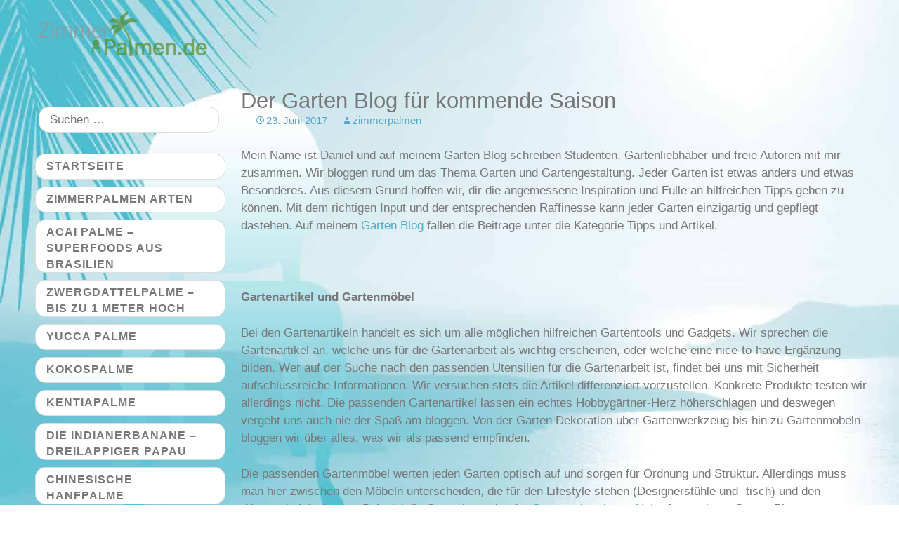

--- FILE ---
content_type: text/html; charset=UTF-8
request_url: https://www.zimmer-palmen.de/der-garten-blog-fuer-kommende-saison/
body_size: 10033
content:
<!DOCTYPE html>
<html lang="de">
<head>
<meta charset="UTF-8">
<meta name="viewport" content="width=device-width, initial-scale=1">
<link rel="profile" href="http://gmpg.org/xfn/11">
<link rel="pingback" href="https://www.zimmer-palmen.de/xmlrpc.php">

<meta name='robots' content='index, follow, max-image-preview:large, max-snippet:-1, max-video-preview:-1' />

	<!-- This site is optimized with the Yoast SEO plugin v26.7 - https://yoast.com/wordpress/plugins/seo/ -->
	<title>Der Garten Blog für kommende Saison - Zimmerpalmen- Der große Palmenratgeber</title>
	<link rel="canonical" href="https://www.zimmer-palmen.de/der-garten-blog-fuer-kommende-saison/" />
	<meta property="og:locale" content="de_DE" />
	<meta property="og:type" content="article" />
	<meta property="og:title" content="Der Garten Blog für kommende Saison - Zimmerpalmen- Der große Palmenratgeber" />
	<meta property="og:description" content="Mein Name ist Daniel und auf meinem Garten Blog schreiben Studenten, Gartenliebhaber und freie Autoren mit mir zusammen. Wir bloggen rund um das Thema Garten und Gartengestaltung. Jeder Garten ist etwas anders und etwas Besonderes. Aus diesem Grund hoffen wir, dir die angemessene Inspiration und Fülle an hilfreichen Tipps geben zu können. Mit dem richtigen [&hellip;]" />
	<meta property="og:url" content="https://www.zimmer-palmen.de/der-garten-blog-fuer-kommende-saison/" />
	<meta property="og:site_name" content="Zimmerpalmen- Der große Palmenratgeber" />
	<meta property="article:published_time" content="2017-06-23T14:16:47+00:00" />
	<meta name="author" content="zimmerpalmen" />
	<meta name="twitter:card" content="summary_large_image" />
	<meta name="twitter:label1" content="Verfasst von" />
	<meta name="twitter:data1" content="zimmerpalmen" />
	<meta name="twitter:label2" content="Geschätzte Lesezeit" />
	<meta name="twitter:data2" content="3 Minuten" />
	<script type="application/ld+json" class="yoast-schema-graph">{"@context":"https://schema.org","@graph":[{"@type":"Article","@id":"https://www.zimmer-palmen.de/der-garten-blog-fuer-kommende-saison/#article","isPartOf":{"@id":"https://www.zimmer-palmen.de/der-garten-blog-fuer-kommende-saison/"},"author":{"name":"zimmerpalmen","@id":"https://www.zimmer-palmen.de/#/schema/person/7646b7536009a276f8a28021c7d6d1aa"},"headline":"Der Garten Blog für kommende Saison","datePublished":"2017-06-23T14:16:47+00:00","mainEntityOfPage":{"@id":"https://www.zimmer-palmen.de/der-garten-blog-fuer-kommende-saison/"},"wordCount":587,"articleSection":["News"],"inLanguage":"de"},{"@type":"WebPage","@id":"https://www.zimmer-palmen.de/der-garten-blog-fuer-kommende-saison/","url":"https://www.zimmer-palmen.de/der-garten-blog-fuer-kommende-saison/","name":"Der Garten Blog für kommende Saison - Zimmerpalmen- Der große Palmenratgeber","isPartOf":{"@id":"https://www.zimmer-palmen.de/#website"},"datePublished":"2017-06-23T14:16:47+00:00","author":{"@id":"https://www.zimmer-palmen.de/#/schema/person/7646b7536009a276f8a28021c7d6d1aa"},"breadcrumb":{"@id":"https://www.zimmer-palmen.de/der-garten-blog-fuer-kommende-saison/#breadcrumb"},"inLanguage":"de","potentialAction":[{"@type":"ReadAction","target":["https://www.zimmer-palmen.de/der-garten-blog-fuer-kommende-saison/"]}]},{"@type":"BreadcrumbList","@id":"https://www.zimmer-palmen.de/der-garten-blog-fuer-kommende-saison/#breadcrumb","itemListElement":[{"@type":"ListItem","position":1,"name":"Startseite","item":"https://www.zimmer-palmen.de/"},{"@type":"ListItem","position":2,"name":"Der Garten Blog für kommende Saison"}]},{"@type":"WebSite","@id":"https://www.zimmer-palmen.de/#website","url":"https://www.zimmer-palmen.de/","name":"Zimmerpalmen- Der große Palmenratgeber","description":"Zimmerpalmen Arten eine Übersicht","potentialAction":[{"@type":"SearchAction","target":{"@type":"EntryPoint","urlTemplate":"https://www.zimmer-palmen.de/?s={search_term_string}"},"query-input":{"@type":"PropertyValueSpecification","valueRequired":true,"valueName":"search_term_string"}}],"inLanguage":"de"},{"@type":"Person","@id":"https://www.zimmer-palmen.de/#/schema/person/7646b7536009a276f8a28021c7d6d1aa","name":"zimmerpalmen"}]}</script>
	<!-- / Yoast SEO plugin. -->


<link rel="alternate" type="application/rss+xml" title="Zimmerpalmen- Der große Palmenratgeber &raquo; Feed" href="https://www.zimmer-palmen.de/feed/" />
<link rel="alternate" type="application/rss+xml" title="Zimmerpalmen- Der große Palmenratgeber &raquo; Kommentar-Feed" href="https://www.zimmer-palmen.de/comments/feed/" />
<link rel="alternate" title="oEmbed (JSON)" type="application/json+oembed" href="https://www.zimmer-palmen.de/wp-json/oembed/1.0/embed?url=https%3A%2F%2Fwww.zimmer-palmen.de%2Fder-garten-blog-fuer-kommende-saison%2F" />
<link rel="alternate" title="oEmbed (XML)" type="text/xml+oembed" href="https://www.zimmer-palmen.de/wp-json/oembed/1.0/embed?url=https%3A%2F%2Fwww.zimmer-palmen.de%2Fder-garten-blog-fuer-kommende-saison%2F&#038;format=xml" />
<style id='wp-img-auto-sizes-contain-inline-css' type='text/css'>
img:is([sizes=auto i],[sizes^="auto," i]){contain-intrinsic-size:3000px 1500px}
/*# sourceURL=wp-img-auto-sizes-contain-inline-css */
</style>
<!-- <link rel='stylesheet' id='usrStyle-css' href='https://www.zimmer-palmen.de/wp-content/plugins/universal-star-rating/css/style.css?ver=6.9' type='text/css' media='all' /> -->
<link rel="stylesheet" type="text/css" href="//www.zimmer-palmen.de/wp-content/cache/wpfc-minified/lywfxo04/2oxak.css" media="all"/>
<style id='wp-block-library-inline-css' type='text/css'>
:root{--wp-block-synced-color:#7a00df;--wp-block-synced-color--rgb:122,0,223;--wp-bound-block-color:var(--wp-block-synced-color);--wp-editor-canvas-background:#ddd;--wp-admin-theme-color:#007cba;--wp-admin-theme-color--rgb:0,124,186;--wp-admin-theme-color-darker-10:#006ba1;--wp-admin-theme-color-darker-10--rgb:0,107,160.5;--wp-admin-theme-color-darker-20:#005a87;--wp-admin-theme-color-darker-20--rgb:0,90,135;--wp-admin-border-width-focus:2px}@media (min-resolution:192dpi){:root{--wp-admin-border-width-focus:1.5px}}.wp-element-button{cursor:pointer}:root .has-very-light-gray-background-color{background-color:#eee}:root .has-very-dark-gray-background-color{background-color:#313131}:root .has-very-light-gray-color{color:#eee}:root .has-very-dark-gray-color{color:#313131}:root .has-vivid-green-cyan-to-vivid-cyan-blue-gradient-background{background:linear-gradient(135deg,#00d084,#0693e3)}:root .has-purple-crush-gradient-background{background:linear-gradient(135deg,#34e2e4,#4721fb 50%,#ab1dfe)}:root .has-hazy-dawn-gradient-background{background:linear-gradient(135deg,#faaca8,#dad0ec)}:root .has-subdued-olive-gradient-background{background:linear-gradient(135deg,#fafae1,#67a671)}:root .has-atomic-cream-gradient-background{background:linear-gradient(135deg,#fdd79a,#004a59)}:root .has-nightshade-gradient-background{background:linear-gradient(135deg,#330968,#31cdcf)}:root .has-midnight-gradient-background{background:linear-gradient(135deg,#020381,#2874fc)}:root{--wp--preset--font-size--normal:16px;--wp--preset--font-size--huge:42px}.has-regular-font-size{font-size:1em}.has-larger-font-size{font-size:2.625em}.has-normal-font-size{font-size:var(--wp--preset--font-size--normal)}.has-huge-font-size{font-size:var(--wp--preset--font-size--huge)}.has-text-align-center{text-align:center}.has-text-align-left{text-align:left}.has-text-align-right{text-align:right}.has-fit-text{white-space:nowrap!important}#end-resizable-editor-section{display:none}.aligncenter{clear:both}.items-justified-left{justify-content:flex-start}.items-justified-center{justify-content:center}.items-justified-right{justify-content:flex-end}.items-justified-space-between{justify-content:space-between}.screen-reader-text{border:0;clip-path:inset(50%);height:1px;margin:-1px;overflow:hidden;padding:0;position:absolute;width:1px;word-wrap:normal!important}.screen-reader-text:focus{background-color:#ddd;clip-path:none;color:#444;display:block;font-size:1em;height:auto;left:5px;line-height:normal;padding:15px 23px 14px;text-decoration:none;top:5px;width:auto;z-index:100000}html :where(.has-border-color){border-style:solid}html :where([style*=border-top-color]){border-top-style:solid}html :where([style*=border-right-color]){border-right-style:solid}html :where([style*=border-bottom-color]){border-bottom-style:solid}html :where([style*=border-left-color]){border-left-style:solid}html :where([style*=border-width]){border-style:solid}html :where([style*=border-top-width]){border-top-style:solid}html :where([style*=border-right-width]){border-right-style:solid}html :where([style*=border-bottom-width]){border-bottom-style:solid}html :where([style*=border-left-width]){border-left-style:solid}html :where(img[class*=wp-image-]){height:auto;max-width:100%}:where(figure){margin:0 0 1em}html :where(.is-position-sticky){--wp-admin--admin-bar--position-offset:var(--wp-admin--admin-bar--height,0px)}@media screen and (max-width:600px){html :where(.is-position-sticky){--wp-admin--admin-bar--position-offset:0px}}

/*# sourceURL=wp-block-library-inline-css */
</style><style id='global-styles-inline-css' type='text/css'>
:root{--wp--preset--aspect-ratio--square: 1;--wp--preset--aspect-ratio--4-3: 4/3;--wp--preset--aspect-ratio--3-4: 3/4;--wp--preset--aspect-ratio--3-2: 3/2;--wp--preset--aspect-ratio--2-3: 2/3;--wp--preset--aspect-ratio--16-9: 16/9;--wp--preset--aspect-ratio--9-16: 9/16;--wp--preset--color--black: #000000;--wp--preset--color--cyan-bluish-gray: #abb8c3;--wp--preset--color--white: #ffffff;--wp--preset--color--pale-pink: #f78da7;--wp--preset--color--vivid-red: #cf2e2e;--wp--preset--color--luminous-vivid-orange: #ff6900;--wp--preset--color--luminous-vivid-amber: #fcb900;--wp--preset--color--light-green-cyan: #7bdcb5;--wp--preset--color--vivid-green-cyan: #00d084;--wp--preset--color--pale-cyan-blue: #8ed1fc;--wp--preset--color--vivid-cyan-blue: #0693e3;--wp--preset--color--vivid-purple: #9b51e0;--wp--preset--gradient--vivid-cyan-blue-to-vivid-purple: linear-gradient(135deg,rgb(6,147,227) 0%,rgb(155,81,224) 100%);--wp--preset--gradient--light-green-cyan-to-vivid-green-cyan: linear-gradient(135deg,rgb(122,220,180) 0%,rgb(0,208,130) 100%);--wp--preset--gradient--luminous-vivid-amber-to-luminous-vivid-orange: linear-gradient(135deg,rgb(252,185,0) 0%,rgb(255,105,0) 100%);--wp--preset--gradient--luminous-vivid-orange-to-vivid-red: linear-gradient(135deg,rgb(255,105,0) 0%,rgb(207,46,46) 100%);--wp--preset--gradient--very-light-gray-to-cyan-bluish-gray: linear-gradient(135deg,rgb(238,238,238) 0%,rgb(169,184,195) 100%);--wp--preset--gradient--cool-to-warm-spectrum: linear-gradient(135deg,rgb(74,234,220) 0%,rgb(151,120,209) 20%,rgb(207,42,186) 40%,rgb(238,44,130) 60%,rgb(251,105,98) 80%,rgb(254,248,76) 100%);--wp--preset--gradient--blush-light-purple: linear-gradient(135deg,rgb(255,206,236) 0%,rgb(152,150,240) 100%);--wp--preset--gradient--blush-bordeaux: linear-gradient(135deg,rgb(254,205,165) 0%,rgb(254,45,45) 50%,rgb(107,0,62) 100%);--wp--preset--gradient--luminous-dusk: linear-gradient(135deg,rgb(255,203,112) 0%,rgb(199,81,192) 50%,rgb(65,88,208) 100%);--wp--preset--gradient--pale-ocean: linear-gradient(135deg,rgb(255,245,203) 0%,rgb(182,227,212) 50%,rgb(51,167,181) 100%);--wp--preset--gradient--electric-grass: linear-gradient(135deg,rgb(202,248,128) 0%,rgb(113,206,126) 100%);--wp--preset--gradient--midnight: linear-gradient(135deg,rgb(2,3,129) 0%,rgb(40,116,252) 100%);--wp--preset--font-size--small: 13px;--wp--preset--font-size--medium: 20px;--wp--preset--font-size--large: 36px;--wp--preset--font-size--x-large: 42px;--wp--preset--spacing--20: 0.44rem;--wp--preset--spacing--30: 0.67rem;--wp--preset--spacing--40: 1rem;--wp--preset--spacing--50: 1.5rem;--wp--preset--spacing--60: 2.25rem;--wp--preset--spacing--70: 3.38rem;--wp--preset--spacing--80: 5.06rem;--wp--preset--shadow--natural: 6px 6px 9px rgba(0, 0, 0, 0.2);--wp--preset--shadow--deep: 12px 12px 50px rgba(0, 0, 0, 0.4);--wp--preset--shadow--sharp: 6px 6px 0px rgba(0, 0, 0, 0.2);--wp--preset--shadow--outlined: 6px 6px 0px -3px rgb(255, 255, 255), 6px 6px rgb(0, 0, 0);--wp--preset--shadow--crisp: 6px 6px 0px rgb(0, 0, 0);}:where(.is-layout-flex){gap: 0.5em;}:where(.is-layout-grid){gap: 0.5em;}body .is-layout-flex{display: flex;}.is-layout-flex{flex-wrap: wrap;align-items: center;}.is-layout-flex > :is(*, div){margin: 0;}body .is-layout-grid{display: grid;}.is-layout-grid > :is(*, div){margin: 0;}:where(.wp-block-columns.is-layout-flex){gap: 2em;}:where(.wp-block-columns.is-layout-grid){gap: 2em;}:where(.wp-block-post-template.is-layout-flex){gap: 1.25em;}:where(.wp-block-post-template.is-layout-grid){gap: 1.25em;}.has-black-color{color: var(--wp--preset--color--black) !important;}.has-cyan-bluish-gray-color{color: var(--wp--preset--color--cyan-bluish-gray) !important;}.has-white-color{color: var(--wp--preset--color--white) !important;}.has-pale-pink-color{color: var(--wp--preset--color--pale-pink) !important;}.has-vivid-red-color{color: var(--wp--preset--color--vivid-red) !important;}.has-luminous-vivid-orange-color{color: var(--wp--preset--color--luminous-vivid-orange) !important;}.has-luminous-vivid-amber-color{color: var(--wp--preset--color--luminous-vivid-amber) !important;}.has-light-green-cyan-color{color: var(--wp--preset--color--light-green-cyan) !important;}.has-vivid-green-cyan-color{color: var(--wp--preset--color--vivid-green-cyan) !important;}.has-pale-cyan-blue-color{color: var(--wp--preset--color--pale-cyan-blue) !important;}.has-vivid-cyan-blue-color{color: var(--wp--preset--color--vivid-cyan-blue) !important;}.has-vivid-purple-color{color: var(--wp--preset--color--vivid-purple) !important;}.has-black-background-color{background-color: var(--wp--preset--color--black) !important;}.has-cyan-bluish-gray-background-color{background-color: var(--wp--preset--color--cyan-bluish-gray) !important;}.has-white-background-color{background-color: var(--wp--preset--color--white) !important;}.has-pale-pink-background-color{background-color: var(--wp--preset--color--pale-pink) !important;}.has-vivid-red-background-color{background-color: var(--wp--preset--color--vivid-red) !important;}.has-luminous-vivid-orange-background-color{background-color: var(--wp--preset--color--luminous-vivid-orange) !important;}.has-luminous-vivid-amber-background-color{background-color: var(--wp--preset--color--luminous-vivid-amber) !important;}.has-light-green-cyan-background-color{background-color: var(--wp--preset--color--light-green-cyan) !important;}.has-vivid-green-cyan-background-color{background-color: var(--wp--preset--color--vivid-green-cyan) !important;}.has-pale-cyan-blue-background-color{background-color: var(--wp--preset--color--pale-cyan-blue) !important;}.has-vivid-cyan-blue-background-color{background-color: var(--wp--preset--color--vivid-cyan-blue) !important;}.has-vivid-purple-background-color{background-color: var(--wp--preset--color--vivid-purple) !important;}.has-black-border-color{border-color: var(--wp--preset--color--black) !important;}.has-cyan-bluish-gray-border-color{border-color: var(--wp--preset--color--cyan-bluish-gray) !important;}.has-white-border-color{border-color: var(--wp--preset--color--white) !important;}.has-pale-pink-border-color{border-color: var(--wp--preset--color--pale-pink) !important;}.has-vivid-red-border-color{border-color: var(--wp--preset--color--vivid-red) !important;}.has-luminous-vivid-orange-border-color{border-color: var(--wp--preset--color--luminous-vivid-orange) !important;}.has-luminous-vivid-amber-border-color{border-color: var(--wp--preset--color--luminous-vivid-amber) !important;}.has-light-green-cyan-border-color{border-color: var(--wp--preset--color--light-green-cyan) !important;}.has-vivid-green-cyan-border-color{border-color: var(--wp--preset--color--vivid-green-cyan) !important;}.has-pale-cyan-blue-border-color{border-color: var(--wp--preset--color--pale-cyan-blue) !important;}.has-vivid-cyan-blue-border-color{border-color: var(--wp--preset--color--vivid-cyan-blue) !important;}.has-vivid-purple-border-color{border-color: var(--wp--preset--color--vivid-purple) !important;}.has-vivid-cyan-blue-to-vivid-purple-gradient-background{background: var(--wp--preset--gradient--vivid-cyan-blue-to-vivid-purple) !important;}.has-light-green-cyan-to-vivid-green-cyan-gradient-background{background: var(--wp--preset--gradient--light-green-cyan-to-vivid-green-cyan) !important;}.has-luminous-vivid-amber-to-luminous-vivid-orange-gradient-background{background: var(--wp--preset--gradient--luminous-vivid-amber-to-luminous-vivid-orange) !important;}.has-luminous-vivid-orange-to-vivid-red-gradient-background{background: var(--wp--preset--gradient--luminous-vivid-orange-to-vivid-red) !important;}.has-very-light-gray-to-cyan-bluish-gray-gradient-background{background: var(--wp--preset--gradient--very-light-gray-to-cyan-bluish-gray) !important;}.has-cool-to-warm-spectrum-gradient-background{background: var(--wp--preset--gradient--cool-to-warm-spectrum) !important;}.has-blush-light-purple-gradient-background{background: var(--wp--preset--gradient--blush-light-purple) !important;}.has-blush-bordeaux-gradient-background{background: var(--wp--preset--gradient--blush-bordeaux) !important;}.has-luminous-dusk-gradient-background{background: var(--wp--preset--gradient--luminous-dusk) !important;}.has-pale-ocean-gradient-background{background: var(--wp--preset--gradient--pale-ocean) !important;}.has-electric-grass-gradient-background{background: var(--wp--preset--gradient--electric-grass) !important;}.has-midnight-gradient-background{background: var(--wp--preset--gradient--midnight) !important;}.has-small-font-size{font-size: var(--wp--preset--font-size--small) !important;}.has-medium-font-size{font-size: var(--wp--preset--font-size--medium) !important;}.has-large-font-size{font-size: var(--wp--preset--font-size--large) !important;}.has-x-large-font-size{font-size: var(--wp--preset--font-size--x-large) !important;}
/*# sourceURL=global-styles-inline-css */
</style>

<style id='classic-theme-styles-inline-css' type='text/css'>
/*! This file is auto-generated */
.wp-block-button__link{color:#fff;background-color:#32373c;border-radius:9999px;box-shadow:none;text-decoration:none;padding:calc(.667em + 2px) calc(1.333em + 2px);font-size:1.125em}.wp-block-file__button{background:#32373c;color:#fff;text-decoration:none}
/*# sourceURL=/wp-includes/css/classic-themes.min.css */
</style>
<!-- <link rel='stylesheet' id='toc-screen-css' href='https://www.zimmer-palmen.de/wp-content/plugins/table-of-contents-plus/screen.min.css?ver=2411.1' type='text/css' media='all' /> -->
<!-- <link rel='stylesheet' id='genericons-css' href='https://www.zimmer-palmen.de/wp-content/themes/linedrawing/fonts/genericons/genericons.css?ver=6.9' type='text/css' media='all' /> -->
<!-- <link rel='stylesheet' id='linedrawing-style-css' href='https://www.zimmer-palmen.de/wp-content/themes/linedrawing/style.css?ver=6.9' type='text/css' media='all' /> -->
<!-- <link rel='stylesheet' id='tablepress-default-css' href='https://www.zimmer-palmen.de/wp-content/plugins/tablepress/css/build/default.css?ver=3.2.6' type='text/css' media='all' /> -->
<link rel="stylesheet" type="text/css" href="//www.zimmer-palmen.de/wp-content/cache/wpfc-minified/7lm5qmd5/a75dt.css" media="all"/>
<script src='//www.zimmer-palmen.de/wp-content/cache/wpfc-minified/2ri7iedo/4aqtm.js' type="text/javascript"></script>
<!-- <script type="text/javascript" src="https://www.zimmer-palmen.de/wp-includes/js/jquery/jquery.min.js?ver=3.7.1" id="jquery-core-js"></script> -->
<!-- <script type="text/javascript" src="https://www.zimmer-palmen.de/wp-includes/js/jquery/jquery-migrate.min.js?ver=3.4.1" id="jquery-migrate-js"></script> -->
<link rel="https://api.w.org/" href="https://www.zimmer-palmen.de/wp-json/" /><link rel="alternate" title="JSON" type="application/json" href="https://www.zimmer-palmen.de/wp-json/wp/v2/posts/683" /><link rel="EditURI" type="application/rsd+xml" title="RSD" href="https://www.zimmer-palmen.de/xmlrpc.php?rsd" />
<meta name="generator" content="WordPress 6.9" />
<link rel='shortlink' href='https://www.zimmer-palmen.de/?p=683' />

		<!-- GA Google Analytics @ https://m0n.co/ga -->
		<script>
			(function(i,s,o,g,r,a,m){i['GoogleAnalyticsObject']=r;i[r]=i[r]||function(){
			(i[r].q=i[r].q||[]).push(arguments)},i[r].l=1*new Date();a=s.createElement(o),
			m=s.getElementsByTagName(o)[0];a.async=1;a.src=g;m.parentNode.insertBefore(a,m)
			})(window,document,'script','https://www.google-analytics.com/analytics.js','ga');
			ga('create', 'UA-97226956-1', 'auto');
			ga('require', 'linkid');
			ga('set', 'anonymizeIp', true);
			ga('send', 'pageview');
		</script>

			<style type="text/css">
			.site-branding { width: 240px; }
			#restofheader { margin-left: 250px; }
			@media only screen and (max-width:768px) {
				.site-branding {
					width: 189.6px;
				}
				#restofheader {
					margin-left: 197.5px;
				}
			}
		</style>
		
	<style type="text/css" id="custom-background-css">
body.custom-background { background-image: url("https://www.zimmer-palmen.de/wp-content/uploads/2017/03/img_pixabay.com_palm_xl_d.jpg"); background-position: left top; background-size: auto; background-repeat: repeat; background-attachment: scroll; }
</style>
	</head>

<body class="wp-singular post-template-default single single-post postid-683 single-format-standard custom-background wp-theme-linedrawing">
<div id="page" class="hfeed site">

	<div id="inner-page"> <!--Everything but footer. Allows footer to be full width. -->

	<header id="masthead" class="site-header" role="banner">
		<div class="site-branding">
		
			<!--Display logo user sets in customizer -->
							<a href='https://www.zimmer-palmen.de/'
					title='Zimmerpalmen- Der große Palmenratgeber'
					rel='home'><img src='https://www.zimmer-palmen.de/wp-content/uploads/2017/03/logo_zimmer-palmen.de_.png'
					alt='Zimmerpalmen- Der große Palmenratgeber'>
				</a>
				
			<!--Otherwise, display standard text header -->
					</div> <!-- .site-branding -->
		
		
		<div id="restofheader">
		
			<!-- Menu for small screens -->
			<nav id="mobile-navigation" role="navigation">
				<p class="menu-toggle"></p>
				<a class="skip-link screen-reader-text" href="#content">Skip to content</a>

				<div class="mobile-menu"><ul id="menu-main-menu" class="menu"><li id="menu-item-538" class="menu-item menu-item-type-custom menu-item-object-custom menu-item-538"><a href="/">Startseite</a></li>
<li id="menu-item-623" class="menu-item menu-item-type-custom menu-item-object-custom menu-item-623"><a href="/#">Zimmerpalmen Arten</a></li>
<li id="menu-item-892" class="menu-item menu-item-type-post_type menu-item-object-post menu-item-892"><a href="https://www.zimmer-palmen.de/acai-palme/">Acai Palme – Superfoods aus Brasilien</a></li>
<li id="menu-item-599" class="menu-item menu-item-type-post_type menu-item-object-post menu-item-599"><a href="https://www.zimmer-palmen.de/palmen-zwergdattelpalme/">Zwergdattelpalme – bis zu 1 Meter hoch</a></li>
<li id="menu-item-1020" class="menu-item menu-item-type-taxonomy menu-item-object-category menu-item-1020"><a href="https://www.zimmer-palmen.de/category/yucca-palmen/">Yucca Palme</a></li>
<li id="menu-item-601" class="menu-item menu-item-type-post_type menu-item-object-post menu-item-601"><a href="https://www.zimmer-palmen.de/palmen-kokospalme/">Kokospalme</a></li>
<li id="menu-item-602" class="menu-item menu-item-type-post_type menu-item-object-post menu-item-602"><a href="https://www.zimmer-palmen.de/palmen-kentiapalme/">Kentiapalme</a></li>
<li id="menu-item-603" class="menu-item menu-item-type-post_type menu-item-object-post menu-item-603"><a href="https://www.zimmer-palmen.de/palmen-indianerbanane/">Die Indianerbanane – dreilappiger Papau</a></li>
<li id="menu-item-604" class="menu-item menu-item-type-post_type menu-item-object-post menu-item-604"><a href="https://www.zimmer-palmen.de/palmen-chinesische-hanfpalme/">Chinesische Hanfpalme</a></li>
<li id="menu-item-605" class="menu-item menu-item-type-post_type menu-item-object-post menu-item-605"><a href="https://www.zimmer-palmen.de/palmen-die-goldfruchtpalme/">Die Goldfruchtpalme</a></li>
<li id="menu-item-606" class="menu-item menu-item-type-post_type menu-item-object-post menu-item-606"><a href="https://www.zimmer-palmen.de/elefantenfuss/">Elefantenfuß</a></li>
<li id="menu-item-923" class="menu-item menu-item-type-post_type menu-item-object-post menu-item-923"><a href="https://www.zimmer-palmen.de/fuchsschwanzpalme/">Fuchsschwanzpalme</a></li>
<li id="menu-item-607" class="menu-item menu-item-type-post_type menu-item-object-post menu-item-607"><a href="https://www.zimmer-palmen.de/palmen-drachenbaum/">Drachenbaum</a></li>
<li id="menu-item-608" class="menu-item menu-item-type-post_type menu-item-object-post menu-item-608"><a href="https://www.zimmer-palmen.de/palmen-betelpalme/">Betelpalme</a></li>
<li id="menu-item-919" class="menu-item menu-item-type-post_type menu-item-object-post menu-item-919"><a href="https://www.zimmer-palmen.de/dreieckspalme/">Dreieckspalme</a></li>
<li id="menu-item-609" class="menu-item menu-item-type-post_type menu-item-object-post menu-item-609"><a href="https://www.zimmer-palmen.de/palmen-die-bergpalme/">Die Bergpalme</a></li>
<li id="menu-item-610" class="menu-item menu-item-type-post_type menu-item-object-post menu-item-610"><a href="https://www.zimmer-palmen.de/palmen-bananenstaude/">Bananenstaude</a></li>
<li id="menu-item-720" class="menu-item menu-item-type-post_type menu-item-object-post menu-item-720"><a href="https://www.zimmer-palmen.de/schusterpalme/">Schusterpalme</a></li>
<li id="menu-item-724" class="menu-item menu-item-type-post_type menu-item-object-post menu-item-724"><a href="https://www.zimmer-palmen.de/dattelpalme/">Dattelpalme</a></li>
<li id="menu-item-697" class="menu-item menu-item-type-post_type menu-item-object-post menu-item-697"><a href="https://www.zimmer-palmen.de/die-bambuspalme/">Die Bambuspalme</a></li>
<li id="menu-item-1466" class="menu-item menu-item-type-post_type menu-item-object-post menu-item-1466"><a href="https://www.zimmer-palmen.de/wie-die-federpalme-dein-zuhause-mit-tropischem-flair-verzaubert/">Federpalme</a></li>
<li id="menu-item-1470" class="menu-item menu-item-type-post_type menu-item-object-post menu-item-1470"><a href="https://www.zimmer-palmen.de/faecherpalme/">Fächerpalme</a></li>
<li id="menu-item-1474" class="menu-item menu-item-type-post_type menu-item-object-post menu-item-1474"><a href="https://www.zimmer-palmen.de/flaschenpalme/">Flaschenpalme</a></li>
<li id="menu-item-1479" class="menu-item menu-item-type-post_type menu-item-object-post menu-item-1479"><a href="https://www.zimmer-palmen.de/mazari-palme/">Mazari Palme</a></li>
<li id="menu-item-1483" class="menu-item menu-item-type-post_type menu-item-object-post menu-item-1483"><a href="https://www.zimmer-palmen.de/schraubenpalme-im-fokus-pflegeleicht-und-pfiffig-gruen/">Schraubenpalme</a></li>
<li id="menu-item-611" class="menu-item menu-item-type-post_type menu-item-object-post menu-item-611"><a href="https://www.zimmer-palmen.de/palmen-zimmerbambus/">Zimmerbambus</a></li>
<li id="menu-item-613" class="menu-item menu-item-type-post_type menu-item-object-post menu-item-613"><a href="https://www.zimmer-palmen.de/palmen-palmensamen/">Palmensamen</a></li>
<li id="menu-item-614" class="menu-item menu-item-type-post_type menu-item-object-post menu-item-614"><a href="https://www.zimmer-palmen.de/palmen-palmenbuecher/">Palmenbücher</a></li>
<li id="menu-item-615" class="menu-item menu-item-type-post_type menu-item-object-post menu-item-615"><a href="https://www.zimmer-palmen.de/palmen-palmenerde-2/">Palmenerde</a></li>
<li id="menu-item-616" class="menu-item menu-item-type-post_type menu-item-object-post menu-item-616"><a href="https://www.zimmer-palmen.de/palmen-palme-palmen/">Palme &#038; Palmen</a></li>
<li id="menu-item-617" class="menu-item menu-item-type-post_type menu-item-object-post menu-item-617"><a href="https://www.zimmer-palmen.de/palmen-kaktus-kakteen/">Kaktus &#038; Kakteen</a></li>
<li id="menu-item-1016" class="menu-item menu-item-type-taxonomy menu-item-object-category menu-item-1016"><a href="https://www.zimmer-palmen.de/category/bambus/">Bambus</a></li>
<li id="menu-item-885" class="menu-item menu-item-type-post_type menu-item-object-post menu-item-885"><a href="https://www.zimmer-palmen.de/mandelbaum/">Mandelbaum</a></li>
<li id="menu-item-618" class="menu-item menu-item-type-taxonomy menu-item-object-category current-post-ancestor current-menu-parent current-post-parent menu-item-618"><a href="https://www.zimmer-palmen.de/category/news/">News</a></li>
<li id="menu-item-960" class="menu-item menu-item-type-taxonomy menu-item-object-category menu-item-960"><a href="https://www.zimmer-palmen.de/category/allgemein/">Ratgeber / Blog</a></li>
</ul></div>			</nav><!-- #mobile-navigation -->
			
		</div> <!-- #restofheader -->
		
	</header><!-- #masthead -->

	<div id="content" class="site-content">
		<div id="left-bar"></div>

	<div id="primary" class="content-area">
		<main id="main" class="site-main" role="main">

		
			
<article id="post-683" class="post-683 post type-post status-publish format-standard hentry category-news">

	<header class="entry-header">
		<h1 class="entry-title">Der Garten Blog für kommende Saison</h1>

		<div class="entry-meta">
			<span class="date"><a href="https://www.zimmer-palmen.de/der-garten-blog-fuer-kommende-saison/" title="Permalink to Der Garten Blog für kommende Saison" rel="bookmark"><time class="entry-date" datetime="2017-06-23T16:16:47+02:00">23. Juni 2017</time></a></span><span class="author vcard"><a class"url fn n" href="https://www.zimmer-palmen.de/author/zimmerpalmen/"
		title="View all posts by zimmerpalmen" rel="author">zimmerpalmen</a></span>		</div><!-- .entry-meta -->
	</header><!-- .entry-header -->

	<div class="entry-content">
		 <!-- Featured Image -->
		 	
	
	
		<p>Mein Name ist Daniel und auf meinem Garten Blog schreiben Studenten, Gartenliebhaber und freie Autoren mit mir zusammen. Wir bloggen rund um das Thema Garten und Gartengestaltung. Jeder Garten ist etwas anders und etwas Besonderes. Aus diesem Grund hoffen wir, dir die angemessene Inspiration und Fülle an hilfreichen Tipps geben zu können. Mit dem richtigen Input und der entsprechenden Raffinesse kann jeder Garten einzigartig und gepflegt dastehen. Auf meinem <a href="https://gartenblog.org/">Garten Blog</a> fallen die Beiträge unter die Kategorie Tipps und Artikel.</p>
<p>&nbsp;</p>
<p><strong>Gartenartikel und Gartenmöbel</strong></p>
<p>Bei den Gartenartikeln handelt es sich um alle möglichen hilfreichen Gartentools und Gadgets. Wir sprechen die Gartenartikel an, welche uns für die Gartenarbeit als wichtig erscheinen, oder welche eine nice-to-have Ergänzung bilden. Wer auf der Suche nach den passenden Utensilien für die Gartenarbeit ist, findet bei uns mit Sicherheit aufschlussreiche Informationen. Wir versuchen stets die Artikel differenziert vorzustellen. Konkrete Produkte testen wir allerdings nicht. Die passenden Gartenartikel lassen ein echtes Hobbygärtner-Herz höherschlagen und deswegen vergeht uns auch nie der Spaß am bloggen. Von der Garten Dekoration über Gartenwerkzeug bis hin zu Gartenmöbeln bloggen wir über alles, was wir als passend empfinden.</p>
<p>Die passenden Gartenmöbel werten jeden Garten optisch auf und sorgen für Ordnung und Struktur. Allerdings muss man hier zwischen den Möbeln unterscheiden, die für den Lifestyle stehen (Designerstühle und -tisch) und den „Nutzmöbeln“ wie zum Beispiel die Gartenbox oder der <a href="https://gartenblog.org/gartenschrank-holz-kunststoff-metall/">Gartenschrank aus Holz</a>. Aus meinem Garten Blog thematisieren wir alle wichtigen Aspekte dazu. Welches Holz ist das richtige? Welche Vor – und Nachteile haben die verschiedenen Materialien? Wie grenzen sich Gartenschrank und Gartenbox ab? Gartenschrank ist nicht gleich Gartenschrank. Die verschiedensten Modelle eignen sich für verschiedenste Gärten und Zwecke. Während sich das Hartholz eher für witterungsgeschützte Möbel eignen, eignet sich das Weichholz eher für Outdoor Möbeln wie der Gartenschrank aus Holz. So sollte man sich stets informieren, wenn es um die passenden Gartenartikel – oder Möbel geht. Wir hoffen dahingehend hilfreich zu sein.</p>
<p>&nbsp;</p>
<p><strong>Gartentipps und Gartengestaltung</strong></p>
<p>Was wir am liebsten machen, ist es über unsere Gartentipps und die Gartengestaltung zu bloggen. Ein ästhetisch gestalteter Garten ist ein wahrer Augenschmaus und in der Umsetzung kein Hexenwerk. Mit wenig dezent gesetzten Akzenten kann man einen gepflegten Garten in ein Wunderland verwandeln. Oft ist es am hilfreichsten minimalistisch, rustikal und pragmatisch zu designen. Design ist schließlich nur zur Hälfte äußere Schönheit. Design muss auch funktionieren. Ein schönes Beispiel, wie man einen Garten pragmatisch aufwerten kann ist mit einem hölzernen Regenfass. Dieses leicht rustikale Accessoire ist unkompliziert und nützlich.</p>
<p>Eines unserer Lieblingsthemen ist auch die Welt der Blumen. Blumen haben etwas Magisches an sich und stecken voller Schönheit und Symbolik. Immer wieder versuchen wir die Symbolik und Bedeutung von verschiedensten Blumen zu entschlüsseln. Auch haben die verschiedensten Blumen meist eine beeindruckende Geschichte. Mein Favorit ist eindeutig die <a href="https://de.wikipedia.org/wiki/Tulpen">Tulpe</a>. Beeindruckende Ästhetik, eine einzigartige Geschichte und sagenumwobene Symbolik machen sie für mich so speziell. Bei uns erfahren Sie welche Blume zu welchem Zeitpunkt blüht und wann Sie gepflanzt werden müssen.</p>
<p><iframe width="900" height="506" src="https://www.youtube.com/embed/yXm2Q8nVgP0?feature=oembed" frameborder="0" allowfullscreen></iframe></p>
<p>&nbsp;</p>
<p><strong>Resümee</strong></p>
<p>Ich würde mich sehr über einen Besuch auf gartenblog.org freuen. Gemeinsam gehen wir die Reise durch den Garten und das Gärtnern an und lernen voneinander. So wird der Garten ein Rückzugsort der Entspannung und ein Quell der Freude.</p>
			</div><!-- .entry-content -->
	
	<hr class="post-divider"/> <!-- divide content from footer -->

	<footer class="entry-footer">
				      <span class="catagories-label">
			  Posted in		      </span>
		      <span class="categories-links">
			  <a href="https://www.zimmer-palmen.de/category/news/" rel="category tag">News</a>		      </span>
		      <br><br>
		      
		      		
			</footer><!-- .entry-footer -->
</article><!-- #post-## -->

				<nav class="navigation post-navigation" role="navigation">
		<h1 class="screen-reader-text">Post navigation</h1>
		<div class="nav-links">

			<a href="https://www.zimmer-palmen.de/ein-palmengarten-mit-swimmingpool/" rel="prev"><span class="meta-nav">&larr;</span> Ein Palmengarten mit Swimmingpool</a>			<a href="https://www.zimmer-palmen.de/687-2/" rel="next">Eine Ruheoase im Palmen Heim <span class="meta-nav">&rarr;</span></a>
		</div><!-- .nav-links -->
	</nav><!-- .navigation -->
	
			
		
		</main><!-- #main -->
	</div><!-- #primary -->


	<div id="sidebar-wrapper">
	
					<div id="tertiary" class="widget-area role="complementary">
				<aside id="search-3" class="widget widget_search"><form role="search" method="get" class="search-form" action="https://www.zimmer-palmen.de/">
				<label>
					<span class="screen-reader-text">Suche nach:</span>
					<input type="search" class="search-field" placeholder="Suchen …" value="" name="s" />
				</label>
				<input type="submit" class="search-submit" value="Suchen" />
			</form></aside>			</div>
					
	
<!-- The Primary navigation menu -->
		<nav id="site-navigation" class="main-navigation" role="navigation">
			<div class="menu-main-menu-container"><ul id="menu-main-menu-1" class="menu"><li class="menu-item menu-item-type-custom menu-item-object-custom menu-item-538"><a href="/">Startseite</a></li>
<li class="menu-item menu-item-type-custom menu-item-object-custom menu-item-623"><a href="/#">Zimmerpalmen Arten</a></li>
<li class="menu-item menu-item-type-post_type menu-item-object-post menu-item-892"><a href="https://www.zimmer-palmen.de/acai-palme/">Acai Palme – Superfoods aus Brasilien</a></li>
<li class="menu-item menu-item-type-post_type menu-item-object-post menu-item-599"><a href="https://www.zimmer-palmen.de/palmen-zwergdattelpalme/">Zwergdattelpalme – bis zu 1 Meter hoch</a></li>
<li class="menu-item menu-item-type-taxonomy menu-item-object-category menu-item-1020"><a href="https://www.zimmer-palmen.de/category/yucca-palmen/">Yucca Palme</a></li>
<li class="menu-item menu-item-type-post_type menu-item-object-post menu-item-601"><a href="https://www.zimmer-palmen.de/palmen-kokospalme/">Kokospalme</a></li>
<li class="menu-item menu-item-type-post_type menu-item-object-post menu-item-602"><a href="https://www.zimmer-palmen.de/palmen-kentiapalme/">Kentiapalme</a></li>
<li class="menu-item menu-item-type-post_type menu-item-object-post menu-item-603"><a href="https://www.zimmer-palmen.de/palmen-indianerbanane/">Die Indianerbanane – dreilappiger Papau</a></li>
<li class="menu-item menu-item-type-post_type menu-item-object-post menu-item-604"><a href="https://www.zimmer-palmen.de/palmen-chinesische-hanfpalme/">Chinesische Hanfpalme</a></li>
<li class="menu-item menu-item-type-post_type menu-item-object-post menu-item-605"><a href="https://www.zimmer-palmen.de/palmen-die-goldfruchtpalme/">Die Goldfruchtpalme</a></li>
<li class="menu-item menu-item-type-post_type menu-item-object-post menu-item-606"><a href="https://www.zimmer-palmen.de/elefantenfuss/">Elefantenfuß</a></li>
<li class="menu-item menu-item-type-post_type menu-item-object-post menu-item-923"><a href="https://www.zimmer-palmen.de/fuchsschwanzpalme/">Fuchsschwanzpalme</a></li>
<li class="menu-item menu-item-type-post_type menu-item-object-post menu-item-607"><a href="https://www.zimmer-palmen.de/palmen-drachenbaum/">Drachenbaum</a></li>
<li class="menu-item menu-item-type-post_type menu-item-object-post menu-item-608"><a href="https://www.zimmer-palmen.de/palmen-betelpalme/">Betelpalme</a></li>
<li class="menu-item menu-item-type-post_type menu-item-object-post menu-item-919"><a href="https://www.zimmer-palmen.de/dreieckspalme/">Dreieckspalme</a></li>
<li class="menu-item menu-item-type-post_type menu-item-object-post menu-item-609"><a href="https://www.zimmer-palmen.de/palmen-die-bergpalme/">Die Bergpalme</a></li>
<li class="menu-item menu-item-type-post_type menu-item-object-post menu-item-610"><a href="https://www.zimmer-palmen.de/palmen-bananenstaude/">Bananenstaude</a></li>
<li class="menu-item menu-item-type-post_type menu-item-object-post menu-item-720"><a href="https://www.zimmer-palmen.de/schusterpalme/">Schusterpalme</a></li>
<li class="menu-item menu-item-type-post_type menu-item-object-post menu-item-724"><a href="https://www.zimmer-palmen.de/dattelpalme/">Dattelpalme</a></li>
<li class="menu-item menu-item-type-post_type menu-item-object-post menu-item-697"><a href="https://www.zimmer-palmen.de/die-bambuspalme/">Die Bambuspalme</a></li>
<li class="menu-item menu-item-type-post_type menu-item-object-post menu-item-1466"><a href="https://www.zimmer-palmen.de/wie-die-federpalme-dein-zuhause-mit-tropischem-flair-verzaubert/">Federpalme</a></li>
<li class="menu-item menu-item-type-post_type menu-item-object-post menu-item-1470"><a href="https://www.zimmer-palmen.de/faecherpalme/">Fächerpalme</a></li>
<li class="menu-item menu-item-type-post_type menu-item-object-post menu-item-1474"><a href="https://www.zimmer-palmen.de/flaschenpalme/">Flaschenpalme</a></li>
<li class="menu-item menu-item-type-post_type menu-item-object-post menu-item-1479"><a href="https://www.zimmer-palmen.de/mazari-palme/">Mazari Palme</a></li>
<li class="menu-item menu-item-type-post_type menu-item-object-post menu-item-1483"><a href="https://www.zimmer-palmen.de/schraubenpalme-im-fokus-pflegeleicht-und-pfiffig-gruen/">Schraubenpalme</a></li>
<li class="menu-item menu-item-type-post_type menu-item-object-post menu-item-611"><a href="https://www.zimmer-palmen.de/palmen-zimmerbambus/">Zimmerbambus</a></li>
<li class="menu-item menu-item-type-post_type menu-item-object-post menu-item-613"><a href="https://www.zimmer-palmen.de/palmen-palmensamen/">Palmensamen</a></li>
<li class="menu-item menu-item-type-post_type menu-item-object-post menu-item-614"><a href="https://www.zimmer-palmen.de/palmen-palmenbuecher/">Palmenbücher</a></li>
<li class="menu-item menu-item-type-post_type menu-item-object-post menu-item-615"><a href="https://www.zimmer-palmen.de/palmen-palmenerde-2/">Palmenerde</a></li>
<li class="menu-item menu-item-type-post_type menu-item-object-post menu-item-616"><a href="https://www.zimmer-palmen.de/palmen-palme-palmen/">Palme &#038; Palmen</a></li>
<li class="menu-item menu-item-type-post_type menu-item-object-post menu-item-617"><a href="https://www.zimmer-palmen.de/palmen-kaktus-kakteen/">Kaktus &#038; Kakteen</a></li>
<li class="menu-item menu-item-type-taxonomy menu-item-object-category menu-item-1016"><a href="https://www.zimmer-palmen.de/category/bambus/">Bambus</a></li>
<li class="menu-item menu-item-type-post_type menu-item-object-post menu-item-885"><a href="https://www.zimmer-palmen.de/mandelbaum/">Mandelbaum</a></li>
<li class="menu-item menu-item-type-taxonomy menu-item-object-category current-post-ancestor current-menu-parent current-post-parent menu-item-618"><a href="https://www.zimmer-palmen.de/category/news/">News</a></li>
<li class="menu-item menu-item-type-taxonomy menu-item-object-category menu-item-960"><a href="https://www.zimmer-palmen.de/category/allgemein/">Ratgeber / Blog</a></li>
</ul></div>		</nav><!-- #site-navigation -->	
	
	
		<div id="secondary" class="widget-area" role="complementary">
					</div><!-- #secondary -->

	</div><!--#sidebar-wrapper -->
	  </div><!-- #content -->
	</div><!-- #inner-header. Everything but footer. Allows footer to be full width. -->

	<footer id="colophon" class="site-footer" role="contentinfo">
		<div class="site-info">
			 <a href="/impressum/">Impressum</a>			<span class="sep"> | </span>
			 <a href="/datenschutzerklaerung/">Datenschutzerklaerung</a>			<span class="sep"> | </span>
			powered by <a href="http://wordpress.org/"  rel="nofollow">WordPress</a>			<span class="sep"> | </span>
			theme by <a href="https://www.imnotsoup.com/" rel="nofollow">mockturtle</a>		</div><!-- .site-info -->
	</footer><!-- #colophon -->
</div><!-- #page -->

<script type="speculationrules">
{"prefetch":[{"source":"document","where":{"and":[{"href_matches":"/*"},{"not":{"href_matches":["/wp-*.php","/wp-admin/*","/wp-content/uploads/*","/wp-content/*","/wp-content/plugins/*","/wp-content/themes/linedrawing/*","/*\\?(.+)"]}},{"not":{"selector_matches":"a[rel~=\"nofollow\"]"}},{"not":{"selector_matches":".no-prefetch, .no-prefetch a"}}]},"eagerness":"conservative"}]}
</script>
<script type="text/javascript" id="toc-front-js-extra">
/* <![CDATA[ */
var tocplus = {"visibility_show":"anzeigen","visibility_hide":"verstecken","width":"Auto"};
//# sourceURL=toc-front-js-extra
/* ]]> */
</script>
<script type="text/javascript" src="https://www.zimmer-palmen.de/wp-content/plugins/table-of-contents-plus/front.min.js?ver=2411.1" id="toc-front-js"></script>
<script type="text/javascript" src="https://www.zimmer-palmen.de/wp-content/themes/linedrawing/js/navigation.js?ver=20120206" id="linedrawing-navigation-js"></script>
<script type="text/javascript" src="https://www.zimmer-palmen.de/wp-content/themes/linedrawing/js/skip-link-focus-fix.js?ver=20130115" id="linedrawing-skip-link-focus-fix-js"></script>
<script type="text/javascript" src="https://www.zimmer-palmen.de/wp-content/plugins/page-links-to/dist/new-tab.js?ver=3.3.7" id="page-links-to-js"></script>

</body>
</html><!-- WP Fastest Cache file was created in 0.187 seconds, on 13. January 2026 @ 19:47 -->

--- FILE ---
content_type: text/plain
request_url: https://www.google-analytics.com/j/collect?v=1&_v=j102&aip=1&a=469913784&t=pageview&_s=1&dl=https%3A%2F%2Fwww.zimmer-palmen.de%2Fder-garten-blog-fuer-kommende-saison%2F&ul=en-us%40posix&dt=Der%20Garten%20Blog%20f%C3%BCr%20kommende%20Saison%20-%20Zimmerpalmen-%20Der%20gro%C3%9Fe%20Palmenratgeber&sr=1280x720&vp=1280x720&_u=aGBAAEIhAAAAACAAI~&jid=1856671617&gjid=747873760&cid=760116004.1769776824&tid=UA-97226956-1&_gid=1789239226.1769776824&_r=1&_slc=1&z=1064934578
body_size: -451
content:
2,cG-QQVFXLE05S